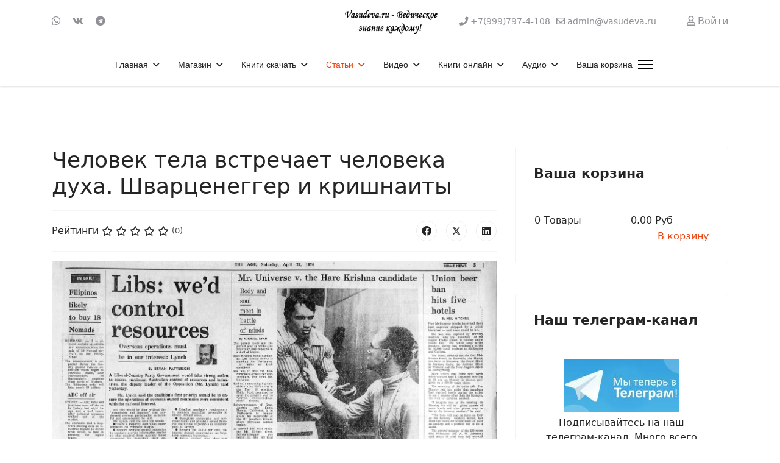

--- FILE ---
content_type: text/html; charset=utf-8
request_url: https://vasudeva.ru/universitet-bkhakti-jogi/iskkon/propoved/chelovek-tela-vstrechaet-cheloveka-dukha-shvartsenegger-i-krishnaity
body_size: 88308
content:

<!doctype html>
<html lang="ru-ru" dir="ltr">
	<head>
		
		<meta name="viewport" content="width=device-width, initial-scale=1, shrink-to-fit=no">
		<meta charset="utf-8">
	<meta name="description" content="Ведическое знание в книгах, лекциях, фильмах. Мудрость Древней Индии.">
	<meta name="generator" content="Helix Ultimate - The Most Popular Joomla! Template Framework.">
	<title>Человек тела встречает человека духа. Шварценеггер и кришнаиты </title>
	<link href="/" rel="alternate" type="application/rss+xml" title="Человек тела встречает человека духа. Шварценеггер и кришнаиты">
	<link href="/images/favicon.ico" rel="icon" type="image/vnd.microsoft.icon">
<link href="/media/plg_system_webauthn/css/button.min.css?ec0633" rel="stylesheet">
	<link href="/media/vendor/joomla-custom-elements/css/joomla-alert.min.css?0.2.0" rel="stylesheet">
	<link href="/components/com_jcomments/tpl/default/style.css" rel="stylesheet">
	<link href="/media/com_rstbox/css/engagebox.css?ec0633" rel="stylesheet">
	<link href="/templates/shaper_helixultimate/css/bootstrap.min.css" rel="stylesheet">
	<link href="/plugins/system/helixultimate/assets/css/system-j4.min.css" rel="stylesheet">
	<link href="/media/system/css/joomla-fontawesome.min.css?ec0633" rel="stylesheet">
	<link href="/templates/shaper_helixultimate/css/template.css" rel="stylesheet">
	<link href="/templates/shaper_helixultimate/css/presets/preset2.css" rel="stylesheet">
	<link href="https://vasudeva.ru/components/com_jshopping/css/default.css?ec0633" rel="stylesheet">
	<style>.eb-1 .eb-dialog{--eb-max-width:680px;--eb-height:auto;--eb-padding:60px 40px;--eb-background-color:rgba(102, 109, 247, 1);--eb-text-color:rgba(255, 255, 255, 1);--eb-dialog-shadow:var(--eb-shadow-elevation);text-align:center;--eb-border-style:none;--eb-border-color:rgba(0, 0, 0, 0.4);--eb-border-width:1px;--eb-overlay-enabled:1;--eb-overlay-clickable:1;--eb-bg-image-enabled:0;--eb-background-image:none;}.eb-1.eb-inst{--eb-margin:24px;justify-content:center;align-items:center;}.eb-1 .eb-close{--eb-close-button-inside:block;--eb-close-button-outside:none;--eb-close-button-icon:block;--eb-close-button-image:none;--eb-close-button-font-size:30px;--eb-close-button-color:rgba(229, 229, 229, 1);--eb-close-button-hover-color:rgba(255, 255, 255, 1);}.eb-1 .eb-dialog .eb-container{justify-content:center;min-height:100%;display:flex;flex-direction:column;}.eb-1 .eb-backdrop{--eb-overlay-background-color:rgba(0, 0, 0, 0.5);}@media screen and (max-width: 1024px){.eb-1 .eb-dialog{--eb-height:auto;--eb-overlay-enabled:1;--eb-overlay-clickable:1;--eb-bg-image-enabled:inherit;--eb-background-image:none;}}@media screen and (max-width: 575px){.eb-1 .eb-dialog{--eb-height:auto;--eb-overlay-enabled:1;--eb-overlay-clickable:1;--eb-bg-image-enabled:inherit;--eb-background-image:none;}}</style>
	<style>.eb-1 {
                --animation_duration: 300ms;

            }
        </style>
	<style>.eb-1 .eb-title {
      font-size: 24px;
      line-height: 28px;
      margin: 0;
}

.eb-1 .eb-desc {
      margin: 8px 0 0 0;
      letter-spacing: 0.3em;
}

.eb-1 .eb-btn {
      padding: 8px 16px;
      color: #000;
      letter-spacing: 0.1em;
      font-weight: bold;
      margin-top: 16px;
      background: #FF8C9A;
      border-radius: 2px;
      line-height: 19px;
}

@media only screen and (max-width: 991px) {
      .eb-1 .eb-dialog {
            padding: 24px !important;
            max-width: 400px !important;
      }
}</style>
	<style>.featured-article-badge {
display: none
}

.btn-primary {
    margin-top: 5px;
margin-right: 5px;
}

.adv_search_link {
    margin-top: 5px;
margin-right: 5px;
}
  .searchInputMain {
    display: flex;
    justify-content: center;     
    background-color: #f4f4f4;
    height: 100%;
    padding: 15px;
    gap: 5px;
  }

.btn-primary {
 width: 200px;
      height: 40px;
}

@media (min-width: 900px) { 
.mod-shop-search {
   display: inline-flex;
      flex-direction: row-reverse;
}
} 

#system-message-container {
    right: 450px;
}

@media (max-width: 600px) { 
.form-horizontal .controls {
    margin-left: 4px;
}
}
}</style>
	<style>.sp-megamenu-parent > li > a, .sp-megamenu-parent > li > span, .sp-megamenu-parent .sp-dropdown li.sp-menu-item > a{font-family: 'Arial', sans-serif;text-decoration: none;}
</style>
	<style>.menu.nav-pills > li > a, .menu.nav-pills > li > span, .menu.nav-pills .sp-dropdown li.sp-menu-item > a{font-family: 'Arial', sans-serif;text-decoration: none;}
</style>
	<style>.logo-image {height:60px;}.logo-image-phone {height:60px;}</style>
	<style>@media(max-width: 992px) {.logo-image {height: 36px;}.logo-image-phone {height: 36px;}}</style>
	<style>@media(max-width: 576px) {.logo-image {height: 36px;}.logo-image-phone {height: 36px;}}</style>
<script src="/media/vendor/jquery/js/jquery.min.js?3.7.1"></script>
	<script src="/media/legacy/js/jquery-noconflict.min.js?504da4"></script>
	<script type="application/json" class="joomla-script-options new">{"csrf.token":"a9159549560b57297f236064859be018","data":{"breakpoints":{"tablet":991,"mobile":480},"header":{"stickyOffset":"100"}},"joomla.jtext":{"PLG_SYSTEM_WEBAUTHN_ERR_CANNOT_FIND_USERNAME":"Не удалось найти поле логина в модуле входа на сайт. Если на сайте не используется альтернативный модуль входа, аутентификация с помощью стандарта WebAuthn невозможна.","PLG_SYSTEM_WEBAUTHN_ERR_EMPTY_USERNAME":"Введите логин без пароля перед нажатием кнопки входа в систему с помощью стандарта WebAuthn.","PLG_SYSTEM_WEBAUTHN_ERR_INVALID_USERNAME":"Логин не соответствует учетной записи, которой разрешен вход в систему с помощью стандарта WebAuthn.","ERROR":"Ошибка","MESSAGE":"Сообщение","NOTICE":"Внимание","WARNING":"Предупреждение","JCLOSE":"Закрыть","JOK":"Ок","JOPEN":"Открыть","JLIB_FORM_CONTAINS_INVALID_FIELDS":"Форма не может быть отправлена, так как одно или несколько полей заполнено некорректно.","JLIB_FORM_FIELD_REQUIRED_VALUE":"Пожалуйста, заполните поле","JLIB_FORM_FIELD_REQUIRED_CHECK":"Пожалуйста, выберите значение","JLIB_FORM_FIELD_INVALID_VALUE":"Пожалуйста, введите корректное значение"},"system.paths":{"root":"","rootFull":"https://vasudeva.ru/","base":"","baseFull":"https://vasudeva.ru/"},"system.keepalive":{"interval":3540000,"uri":"/component/ajax/?format=json"}}</script>
	<script src="/media/system/js/core.min.js?2cb912"></script>
	<script src="/media/system/js/fields/validate.min.js?cabe1f" defer></script>
	<script src="/media/vendor/bootstrap/js/alert.min.js?5.3.3" type="module"></script>
	<script src="/media/vendor/bootstrap/js/button.min.js?5.3.3" type="module"></script>
	<script src="/media/vendor/bootstrap/js/carousel.min.js?5.3.3" type="module"></script>
	<script src="/media/vendor/bootstrap/js/collapse.min.js?5.3.3" type="module"></script>
	<script src="/media/vendor/bootstrap/js/dropdown.min.js?5.3.3" type="module"></script>
	<script src="/media/vendor/bootstrap/js/modal.min.js?5.3.3" type="module"></script>
	<script src="/media/vendor/bootstrap/js/offcanvas.min.js?5.3.3" type="module"></script>
	<script src="/media/vendor/bootstrap/js/popover.min.js?5.3.3" type="module"></script>
	<script src="/media/vendor/bootstrap/js/scrollspy.min.js?5.3.3" type="module"></script>
	<script src="/media/vendor/bootstrap/js/tab.min.js?5.3.3" type="module"></script>
	<script src="/media/vendor/bootstrap/js/toast.min.js?5.3.3" type="module"></script>
	<script src="/media/system/js/showon.min.js?e51227" type="module"></script>
	<script src="/media/system/js/keepalive.min.js?08e025" type="module"></script>
	<script src="/media/system/js/messages.min.js?9a4811" type="module"></script>
	<script src="/media/plg_system_webauthn/js/login.min.js?ec0633" defer></script>
	<script src="/media/com_jcomments/js/jcomments-v4.0.js"></script>
	<script src="/components/com_jcomments/libraries/joomlatune/ajax.js?v=4"></script>
	<script src="/media/com_rstbox/js/vendor/velocity.js?ec0633"></script>
	<script src="/media/com_rstbox/js/vendor/velocity.ui.js?ec0633"></script>
	<script src="/media/com_rstbox/js/engagebox.js?ec0633"></script>
	<script src="/templates/shaper_helixultimate/js/main.js"></script>
	<script type="application/ld+json">{"@context":"https://schema.org","@graph":[{"@type":"Organization","@id":"https://vasudeva.ru/#/schema/Organization/base","name":"Васудева.ру - Ведическое знание каждому! Интернет-магазин ведических книг и других товаров.","url":"https://vasudeva.ru/"},{"@type":"WebSite","@id":"https://vasudeva.ru/#/schema/WebSite/base","url":"https://vasudeva.ru/","name":"Васудева.ру - Ведическое знание каждому! Интернет-магазин ведических книг и других товаров.","publisher":{"@id":"https://vasudeva.ru/#/schema/Organization/base"}},{"@type":"WebPage","@id":"https://vasudeva.ru/#/schema/WebPage/base","url":"https://vasudeva.ru/universitet-bkhakti-jogi/iskkon/propoved/chelovek-tela-vstrechaet-cheloveka-dukha-shvartsenegger-i-krishnaity","name":"Человек тела встречает человека духа. Шварценеггер и кришнаиты ","description":"Ведическое знание в книгах, лекциях, фильмах. Мудрость Древней Индии.","isPartOf":{"@id":"https://vasudeva.ru/#/schema/WebSite/base"},"about":{"@id":"https://vasudeva.ru/#/schema/Organization/base"},"inLanguage":"ru-RU"},{"@type":"Article","@id":"https://vasudeva.ru/#/schema/com_content/article/3506","name":"Человек тела встречает человека духа. Шварценеггер и кришнаиты ","headline":"Человек тела встречает человека духа. Шварценеггер и кришнаиты ","inLanguage":"ru-RU","author":{"@type":"Person","name":"admin"},"articleSection":"Университет бхакти-йоги, Проповедь","dateCreated":"2020-03-23T18:51:39+00:00","interactionStatistic":{"@type":"InteractionCounter","userInteractionCount":5455},"isPartOf":{"@id":"https://vasudeva.ru/#/schema/WebPage/base"}}]}</script>
	<script>
<!--
var jcomments=new JComments(3506, 'com_content','/component/jcomments/?tmpl=component');
jcomments.setList('comments-list');
//--></script>
	<script>
<!--
jcomments.setAntiCache(0,1,0);
//-->
</script>
	<script>;(function ($) {
	$.ajaxSetup({
		headers: {
			'X-CSRF-Token': Joomla.getOptions('csrf.token')
		}
	});
})(jQuery);</script>
	<script>template="shaper_helixultimate";</script>
	<!-- Yandex.Metrika counter -->
<script type="text/javascript" >
   (function(m,e,t,r,i,k,a){m[i]=m[i]||function(){(m[i].a=m[i].a||[]).push(arguments)};
   m[i].l=1*new Date();
   for (var j = 0; j < document.scripts.length; j++) {if (document.scripts[j].src === r) { return; }}
   k=e.createElement(t),a=e.getElementsByTagName(t)[0],k.async=1,k.src=r,a.parentNode.insertBefore(k,a)})
   (window, document, "script", "https://cdn.jsdelivr.net/npm/yandex-metrica-watch/tag.js", "ym");

   ym(23917327, "init", {
        clickmap:true,
        trackLinks:true,
        accurateTrackBounce:true,
        ecommerce:"dataLayer"
   });
</script>
<noscript><div><img src="https://mc.yandex.ru/watch/23917327" style="position:absolute; left:-9999px;" alt="" /></div></noscript>
<!-- /Yandex.Metrika counter -->
		      <link href="https://cdnjs.cloudflare.com/ajax/libs/font-awesome/5.15.4/css/all.min.css" rel="stylesheet">

	</head>
	<body class="site helix-ultimate hu com_content com-content view-article layout-blog task-none itemid-469 ru-ru ltr sticky-header layout-fluid offcanvas-init offcanvs-position-right">

		
		
		<div class="body-wrapper">
			<div class="body-innerwrapper">
				
	<div class="sticky-header-placeholder"></div>
<div id="sp-header-topbar">
	<div class="container">
		<div class="container-inner">
		<div class="row align-items-center">
					<!-- Contact -->
					<div id="sp-contact" class="col-6 col-xl-5">
													<ul class="social-icons"><li class="social-icon-whatsapp"><a target="_blank" rel="noopener noreferrer" href="https://wa.me/79997974108?text=%D0%9F%D1%80%D0%B8%D0%B2%D0%B5%D1%82!%20%F0%9F%91%8B%20%D0%9C%D0%B5%D0%BD%D1%8F%20%D0%B8%D0%BD%D1%82%D0%B5%D1%80%D0%B5%D1%81%D1%83%D0%B5%D1%82...?text=Hi" aria-label="Whatsapp"><span class="fab fa-whatsapp" aria-hidden="true"></span></a></li><li class="social-icon-vk"><a target="_blank" rel="noopener noreferrer" href="https://vk.com/vasudeva_ru" aria-label="Vk"><span class="fab fa-vk" aria-hidden="true"></span></a></li><li class="social-icon-custom"><a target="_blank" rel="noopener noreferrer" href="https://t.me/vasudeva_ru" aria-label="Custom"><span class="fab fa-telegram" aria-hidden="true"></span></a></li></ul>						
											</div>
	
					<!-- Logo -->
					<div id="sp-logo" class="col-12 col-xl-2 d-none d-xl-block">
						<div class="sp-column d-flex align-items-center  justify-content-center">
															
								<div class="logo"><a href="/">
				<img class='logo-image '
					srcset='https://vasudeva.ru/images/logo251.jpg 1x'
					src='https://vasudeva.ru/images/logo251.jpg'
					height='60px'
					alt='Васудева.ру - Ведическое знание каждому! Интернет-магазин ведических книг и других товаров.'
				/>
				</a></div>													</div>
					</div>

					<!-- Social -->
					<div id="sp-social" class="col-6 col-xl-5">
						<div class="sp-column d-flex justify-content-end">
							<!-- Social icons -->
							<div class="social-wrap d-flex align-items-center">
								
																	<ul class="sp-contact-info"><li class="sp-contact-phone"><span class="fas fa-phone" aria-hidden="true"></span> <a href="tel:+79997974108">+7(999)797-4-108</a></li><li class="sp-contact-email"><span class="far fa-envelope" aria-hidden="true"></span> <a href="mailto:admin@vasudeva.ru">admin@vasudeva.ru</a></li></ul>															</div>

							<!-- Related Modules -->
							<div class="d-none d-lg-flex header-modules align-items-center">
								
																	<div class="sp-module">
<a class="sp-sign-in" href="/internet-magazin/vkhod-v-akkaunt" ><span class="far fa-user me-1" aria-hidden="true"></span><span class="signin-text d-none d-lg-inline-block">Войти</span></a>
</div>															</div>
						</div>
					</div>
				</div>
		</div>
	</div>
</div>

<header id="sp-header" class="lg-header">
	<div class="container">
		<div class="container-inner">
			<!-- Menu -->
			<div class="row">
				<div class="col-lg-3 col-6 d-block d-xl-none">
					<div class="sp-column d-flex justify-content-between align-items-center">
						<div id="sp-logo" class="menu-with-offcanvas">
							
							<div class="logo"><a href="/">
				<img class='logo-image '
					srcset='https://vasudeva.ru/images/logo251.jpg 1x'
					src='https://vasudeva.ru/images/logo251.jpg'
					height='60px'
					alt='Васудева.ру - Ведическое знание каждому! Интернет-магазин ведических книг и других товаров.'
				/>
				</a></div>						</div>
					</div>
				</div>

				<div class="col-lg-9 col-6 col-xl-12">
					<div class="d-flex justify-content-end justify-content-xl-center align-items-center">
						<!-- if offcanvas position left -->
						
						<nav class="sp-megamenu-wrapper d-flex" role="navigation"><ul class="sp-megamenu-parent menu-animation-fade-up d-none d-lg-block"><li class="sp-menu-item sp-has-child"><a   href="/"  >Главная</a><div class="sp-dropdown sp-dropdown-main sp-menu-right" style="width: 240px;"><div class="sp-dropdown-inner"><ul class="sp-dropdown-items"><li class="sp-menu-item"><a   href="/home/novosti"  >Новости</a></li><li class="sp-menu-item"><a   href="/home/novosti-sajta"  >Новости сайта</a></li><li class="sp-menu-item"><a   href="/home/katalog-knig-2"  >Каталог книг vasudeva.ru</a></li><li class="sp-menu-item"><a   href="/home/karta-sajta"  >Карта сайта</a></li><li class="sp-menu-item"><a   href="/home/nektarnye-ssylki"  >Нектарные Ссылки</a></li><li class="sp-menu-item"><a   href="/home/poisk-po-sajtu"  >Поиск по сайту</a></li><li class="sp-menu-item"><a   href="/home/pomoch-sajtu"  >Как помочь сайту</a></li><li class="sp-menu-item"><a   href="/home/o-sajte-vasudeva-ru"  >О сайте Васудева.ру</a></li><li class="sp-menu-item"></li><li class="sp-menu-item"><a   href="/home/sozdat-material"  >Создать материал</a></li><li class="sp-menu-item"><a   href="/home/tags"  >Метки (тэги)</a></li><li class="sp-menu-item"><a   href="/home/stati"  >Статьи</a></li><li class="sp-menu-item"><a   href="/home/programmy"  >Программы</a></li></ul></div></div></li><li class="sp-menu-item sp-has-child"><a   href="/internet-magazin"  >Магазин</a><div class="sp-dropdown sp-dropdown-main sp-menu-right" style="width: 240px;"><div class="sp-dropdown-inner"><ul class="sp-dropdown-items"><li class="sp-menu-item"><a   href="/internet-magazin/cart"  >Корзина</a></li><li class="sp-menu-item"></li><li class="sp-menu-item"><a   href="/internet-magazin/skidki"  >Скидки</a></li><li class="sp-menu-item sp-has-child"><a   href="/internet-magazin/razdely-magazina"  >Разделы магазина</a><div class="sp-dropdown sp-dropdown-sub sp-menu-right" style="width: 240px;"><div class="sp-dropdown-inner"><ul class="sp-dropdown-items"><li class="sp-menu-item sp-has-child"><a   href="/internet-magazin/razdely-magazina/knigi-shrily-prabkhupady"  >Книги Шрилы Прабхупады</a><div class="sp-dropdown sp-dropdown-sub sp-menu-right" style="width: 240px;"><div class="sp-dropdown-inner"><ul class="sp-dropdown-items"><li class="sp-menu-item"><a   href="/internet-magazin/razdely-magazina/knigi-shrily-prabkhupady/chajtanya-charitamrita"  >Чайтанья-Чаритамрита</a></li></ul></div></div></li><li class="sp-menu-item"><a   href="/internet-magazin/razdely-magazina/shrimad-bkhagavatam"  >Шримад-Бхагаватам</a></li><li class="sp-menu-item"><a   href="/internet-magazin/razdely-magazina/novinki-knig"  >Новинки книг</a></li><li class="sp-menu-item"><a   href="/internet-magazin/razdely-magazina/komplekty-knig"  >Комплекты книг</a></li><li class="sp-menu-item"><a   href="/internet-magazin/razdely-magazina/oblozhki-dlya-knig"  >Обложки для книг</a></li><li class="sp-menu-item sp-has-child"><a   href="/internet-magazin/razdely-magazina/knigi-po-avtoram"  >Книги по авторам</a><div class="sp-dropdown sp-dropdown-sub sp-menu-right" style="width: 240px;"><div class="sp-dropdown-inner"><ul class="sp-dropdown-items"><li class="sp-menu-item"><a   href="/internet-magazin/razdely-magazina/knigi-po-avtoram/knigi-acharev"  >Книги ачарьев </a></li></ul></div></div></li><li class="sp-menu-item sp-has-child"><a   href="/internet-magazin/razdely-magazina/knigi-po-temam"  >Книги по темам</a><div class="sp-dropdown sp-dropdown-sub sp-menu-right" style="width: 240px;"><div class="sp-dropdown-inner"><ul class="sp-dropdown-items"><li class="sp-menu-item"><a   href="/internet-magazin/razdely-magazina/knigi-po-temam/makhabkharata-i-ramayana"  >Махабхарата и Рамаяна</a></li><li class="sp-menu-item"><a   href="/internet-magazin/razdely-magazina/knigi-po-temam/sluzhenie-bozhestvam"  >Служение Божествам</a></li><li class="sp-menu-item"><a   href="/internet-magazin/razdely-magazina/knigi-po-temam/izuchenie-shastr"  >Изучение шастр</a></li><li class="sp-menu-item"><a   href="/internet-magazin/razdely-magazina/knigi-po-temam/praktika-soznaniya-krishny"  >Практика Сознания Кришны</a></li><li class="sp-menu-item"><a   href="/internet-magazin/razdely-magazina/knigi-po-temam/svyatoe-imya-praktika-molitvy"  >Святое Имя. Практика молитвы</a></li><li class="sp-menu-item"><a   href="/internet-magazin/razdely-magazina/knigi-po-temam/vedy"  >Веды</a></li><li class="sp-menu-item"><a   href="/internet-magazin/razdely-magazina/knigi-po-temam/nauka-predannogo-sluzheniya"  >Наука преданного служения</a></li></ul></div></div></li><li class="sp-menu-item"><a   href="/internet-magazin/razdely-magazina/ivan-chaj-iz-kukujki"  >Иван-чай из Кукуйки!</a></li><li class="sp-menu-item"><a   href="/internet-magazin/razdely-magazina/vegetarianskaya-kulinariya"  >Вегетарианская кулинария</a></li><li class="sp-menu-item"><a   href="/internet-magazin/razdely-magazina/vajshnavskaya-atributika"  >Вайшнавская атрибутика</a></li><li class="sp-menu-item"><a   href="/internet-magazin/razdely-magazina/knigi-dlya-detej"  >Книги для детей</a></li><li class="sp-menu-item"><a   href="/internet-magazin/razdely-magazina/tsennye-redkie-knigi"  >Ценные, редкие книги</a></li></ul></div></div></li><li class="sp-menu-item"><a   href="/internet-magazin/internet-magazin"  >Отзывы клиентов</a></li><li class="sp-menu-item"><a   href="/internet-magazin/zakaz-dostavka-i-oplata"  >Заказ, доставка и оплата</a></li><li class="sp-menu-item"><a   href="/internet-magazin/kak-oplatit-zakaz-bez-protsentov"  >Как оплатить заказ</a></li><li class="sp-menu-item"><a   href="/internet-magazin/novye-knigi"  >Новинки</a></li><li class="sp-menu-item"><a   href="/internet-magazin/o-nas"  >О нашем магазине. Гарантии</a></li><li class="sp-menu-item"><a   href="/internet-magazin/nashi-knigi"  >Наши книги</a></li><li class="sp-menu-item"><a   href="/internet-magazin/aktsii"  >Акции</a></li><li class="sp-menu-item"><a   href="/internet-magazin/podarochnye-sertifikaty"  >Подарочные сертификаты</a></li><li class="sp-menu-item"><a   href="/internet-magazin/kontakty"  >Контакты</a></li><li class="sp-menu-item"><a   href="/internet-magazin/vkhod-v-akkaunt"  >Вход в аккаунт</a></li></ul></div></div></li><li class="sp-menu-item sp-has-child"><a   href="/knigi"  >Книги скачать</a><div class="sp-dropdown sp-dropdown-main sp-menu-right" style="width: 240px;"><div class="sp-dropdown-inner"><ul class="sp-dropdown-items"><li class="sp-menu-item"><a   href="/knigi/vedicheskie"  >Вайшнавские книги</a></li><li class="sp-menu-item"><a   href="/knigi/nauka"  >Наука</a></li><li class="sp-menu-item"><a   href="/knigi/kulinariya"  >Кулинария</a></li><li class="sp-menu-item"><a   href="/knigi/katalog-knig"  >Каталог книг vasudeva.ru</a></li><li class="sp-menu-item"><a   href="/knigi/detskie"  >Детские</a></li><li class="sp-menu-item"><a   href="/knigi/vegetarianstvo"  > Вегетарианство</a></li><li class="sp-menu-item"><a   href="/knigi/astrologiya-kosmologiya"  >Астрология. Космология</a></li><li class="sp-menu-item"><a   href="/knigi/bhakti-joga"  >Бхакти-Йога</a></li><li class="sp-menu-item"><a   href="/knigi/o-shrile-prabkhupade"  >О Шриле Прабхупаде</a></li></ul></div></div></li><li class="sp-menu-item sp-has-child active"><a   href="/universitet-bkhakti-jogi"  >Статьи</a><div class="sp-dropdown sp-dropdown-main sp-menu-right" style="width: 240px;"><div class="sp-dropdown-inner"><ul class="sp-dropdown-items"><li class="sp-menu-item sp-has-child"><a   href="/universitet-bkhakti-jogi/dukhovnye-uchitelya"  >Духовные учители</a><div class="sp-dropdown sp-dropdown-sub sp-menu-right" style="width: 240px;"><div class="sp-dropdown-inner"><ul class="sp-dropdown-items"><li class="sp-menu-item sp-has-child"><a   href="/universitet-bkhakti-jogi/dukhovnye-uchitelya/shrila-prabhupada"  >Шрила Прабхупада</a><div class="sp-dropdown sp-dropdown-sub sp-menu-right" style="width: 240px;"><div class="sp-dropdown-inner"><ul class="sp-dropdown-items"><li class="sp-menu-item sp-has-child"><a   href="/universitet-bkhakti-jogi/dukhovnye-uchitelya/shrila-prabhupada/knigi-shrily-prabhupadu"  >Книги</a><div class="sp-dropdown sp-dropdown-sub sp-menu-right" style="width: 240px;"><div class="sp-dropdown-inner"><ul class="sp-dropdown-items"><li class="sp-menu-item"><a   href="/universitet-bkhakti-jogi/dukhovnye-uchitelya/shrila-prabhupada/knigi-shrily-prabhupadu/shrimad-bhagavatam"  >Шримад-Бхагаватам</a></li><li class="sp-menu-item"><a   href="/universitet-bkhakti-jogi/dukhovnye-uchitelya/shrila-prabhupada/knigi-shrily-prabhupadu/chajtanya-charitamrita"  >Чайтанья-Чаритамрита</a></li><li class="sp-menu-item"><a   href="/universitet-bkhakti-jogi/dukhovnye-uchitelya/shrila-prabhupada/knigi-shrily-prabhupadu/bkhagavad-gita-kak-ona-est"  >Бхагавад-Гита как она есть</a></li></ul></div></div></li><li class="sp-menu-item"><a   href="/universitet-bkhakti-jogi/dukhovnye-uchitelya/shrila-prabhupada/khronologiya-shrily-prabkhupady"  >Хронология Прабхупады</a></li><li class="sp-menu-item"><a   href="/universitet-bkhakti-jogi/dukhovnye-uchitelya/shrila-prabhupada/video-shrila-prabhupada"  >Видео с Прабхупадой</a></li><li class="sp-menu-item"><a   href="/universitet-bkhakti-jogi/dukhovnye-uchitelya/shrila-prabhupada/stati-shrily-prabkhupady"  >Статьи Шрилы Прабхупады</a></li></ul></div></div></li><li class="sp-menu-item sp-has-child"><a   href="/universitet-bkhakti-jogi/dukhovnye-uchitelya/bkhakti-vikasha-svami"  >Бхакти Викаша Свами</a><div class="sp-dropdown sp-dropdown-sub sp-menu-right" style="width: 240px;"><div class="sp-dropdown-inner"><ul class="sp-dropdown-items"><li class="sp-menu-item"><a   href="/universitet-bkhakti-jogi/dukhovnye-uchitelya/bkhakti-vikasha-svami/lektsii"  >Лекции и статьи</a></li><li class="sp-menu-item"><a   href="/universitet-bkhakti-jogi/dukhovnye-uchitelya/bkhakti-vikasha-svami/knigi"  >Книги</a></li></ul></div></div></li><li class="sp-menu-item"><a   href="/universitet-bkhakti-jogi/dukhovnye-uchitelya/satsvarupa-das-gosvami"  >Сатсварупа дас Госвами</a></li><li class="sp-menu-item"><a   href="/universitet-bkhakti-jogi/dukhovnye-uchitelya/gopal-krishna-gosvami"  >Гопал-Кришна Госвами</a></li><li class="sp-menu-item"><a   href="/universitet-bkhakti-jogi/dukhovnye-uchitelya/jayadvaita-swami"  >Джаядвайта Свами</a></li><li class="sp-menu-item"><a   href="/universitet-bkhakti-jogi/dukhovnye-uchitelya/bkhaktivinoda-tkhakur"  >Бхактивинода Тхакур</a></li><li class="sp-menu-item"><a   href="/universitet-bkhakti-jogi/dukhovnye-uchitelya/indradyumna-svami"  >Индрадьюмна Свами</a></li><li class="sp-menu-item"><a   href="/universitet-bkhakti-jogi/dukhovnye-uchitelya/aindra-prabkhu"  >Аиндра прабху</a></li></ul></div></div></li><li class="sp-menu-item"><a   href="/universitet-bkhakti-jogi/uchebnik-bkhakta-programm"  >Учебник бхакта-программ</a></li><li class="sp-menu-item"><a   href="/universitet-bkhakti-jogi/vajshnavskij-etiket"  >Вайшнавский этикет</a></li><li class="sp-menu-item"><a   href="/universitet-bkhakti-jogi/audiolektsii-kursa-bkhakta-programm"  >Лекции бхакта-программ</a></li><li class="sp-menu-item"><a   href="/universitet-bkhakti-jogi/khare-krishna"  >Харе Кришна</a></li><li class="sp-menu-item sp-has-child active"><a   href="/universitet-bkhakti-jogi/iskkon"  >ИСККОН</a><div class="sp-dropdown sp-dropdown-sub sp-menu-right" style="width: 240px;"><div class="sp-dropdown-inner"><ul class="sp-dropdown-items"><li class="sp-menu-item current-item active"><a aria-current="page"  href="/universitet-bkhakti-jogi/iskkon/propoved"  >Проповедь</a></li><li class="sp-menu-item"><a   href="/universitet-bkhakti-jogi/iskkon/selkhozobshchiny"  >Сельхозобщины</a></li></ul></div></div></li><li class="sp-menu-item"><a   href="/universitet-bkhakti-jogi/poklonenie-bozhestvam"  >Поклонение Божествам</a></li><li class="sp-menu-item"><a   href="/universitet-bkhakti-jogi/grikhastkha-ashram"  >Грихастха-ашрам</a></li><li class="sp-menu-item"><a   href="/universitet-bkhakti-jogi/igry-gospoda"  >Игры Господа</a></li><li class="sp-menu-item"><a   href="/universitet-bkhakti-jogi/praktika-predannogo-sluzheniya"  >Практика бхакти-йоги</a></li><li class="sp-menu-item"><a   href="/universitet-bkhakti-jogi/filosofiya-bkhakti-jogi"  >Философия бхакти-йоги</a></li></ul></div></div></li><li class="sp-menu-item sp-has-child"><a   href="/video"  >Видео</a><div class="sp-dropdown sp-dropdown-main sp-menu-right" style="width: 240px;"><div class="sp-dropdown-inner"><ul class="sp-dropdown-items"><li class="sp-menu-item"><a   href="/video/dokumentalnoe"  >Документальное</a></li><li class="sp-menu-item"><a   href="/video/raznoe"  >Разное</a></li><li class="sp-menu-item"><a   href="/video/arkhiv-spb-iskkon"  >Архив ИСККОН</a></li><li class="sp-menu-item"><a   href="/video/kirtany"  >Киртаны</a></li><li class="sp-menu-item"><a   href="/video/khudozhestvennoe"  >Художественное</a></li><li class="sp-menu-item"><a   href="/video/slajd-shou"  >Слайд-шоу</a></li><li class="sp-menu-item"><a   href="/video/multfilmy"  >Мультфильмы</a></li><li class="sp-menu-item"><a   href="/video/lektsii"  >Лекции</a></li><li class="sp-menu-item"><a   href="/video/spektakli"  >Спектакли</a></li></ul></div></div></li><li class="sp-menu-item sp-has-child"><a   href="/teksty"  >Книги онлайн</a><div class="sp-dropdown sp-dropdown-main sp-menu-right" style="width: 240px;"><div class="sp-dropdown-inner"><ul class="sp-dropdown-items"><li class="sp-menu-item"><a   href="/teksty/bkhagavad-gita-kak-ona-est"  >Бхагавад-гита как она есть</a></li><li class="sp-menu-item sp-has-child"><span  class=" sp-menu-separator"  >Разное</span><div class="sp-dropdown sp-dropdown-sub sp-menu-right" style="width: 240px;"><div class="sp-dropdown-inner"><ul class="sp-dropdown-items"><li class="sp-menu-item"><a   href="/teksty/raznoe/pesni-acharev-vajshnavov"  >Песни ачарьев-вайшнавов</a></li><li class="sp-menu-item"><a   href="/teksty/raznoe/radkha-damodara-vilasa"  >Радха-Дамодара Виласа</a></li><li class="sp-menu-item"><a   href="/teksty/raznoe/kak-ya-prishel-v-soznanie-krishny"  >Как я пришел в ИСККОН</a></li><li class="sp-menu-item"><a   href="/teksty/raznoe/otvori-dver-temnitsy-moej"  >Отвори дверь темницы моей</a></li></ul></div></div></li><li class="sp-menu-item sp-has-child"><a   href="/teksty/shrimad-bkhagavatam"  >Шримад-Бхагаватам</a><div class="sp-dropdown sp-dropdown-sub sp-menu-right" style="width: 240px;"><div class="sp-dropdown-inner"><ul class="sp-dropdown-items"><li class="sp-menu-item"><a   href="/teksty/shrimad-bkhagavatam/shrimad-bkhagavatam-pesn-01"  >ШБ. Песнь 1</a></li><li class="sp-menu-item"><a   href="/teksty/shrimad-bkhagavatam/shrimad-bkhagavatam-pesn-2"  >ШБ. Песнь 2</a></li><li class="sp-menu-item"><a   href="/teksty/shrimad-bkhagavatam/shrimad-bkhagavatam-pesn-3"  >ШБ. Песнь 3</a></li><li class="sp-menu-item"><a   href="/teksty/shrimad-bkhagavatam/shrimad-bkhagavatam-pesn-4"  >ШБ. Песнь 4</a></li><li class="sp-menu-item"><a   href="/teksty/shrimad-bkhagavatam/shrimad-bkhagavatam-pesn-5"  >ШБ. Песнь 5</a></li><li class="sp-menu-item"><a   href="/teksty/shrimad-bkhagavatam/shrimad-bkhagavatam-pesn-6"  >ШБ. Песнь 6</a></li><li class="sp-menu-item"><a   href="/teksty/shrimad-bkhagavatam/shrimad-bkhagavatam-pesn-7"  >ШБ. Песнь 7</a></li><li class="sp-menu-item"><a   href="/teksty/shrimad-bkhagavatam/shrimad-bkhagavatam-pesn-8"  >ШБ. Песнь 8</a></li><li class="sp-menu-item"><a   href="/teksty/shrimad-bkhagavatam/shrimad-bkhagavatam-pesn-9"  >ШБ. Песнь 9</a></li><li class="sp-menu-item"><a   href="/teksty/shrimad-bkhagavatam/shrimad-bkhagavatam-pesn-10"  >ШБ. Песнь 10</a></li></ul></div></div></li><li class="sp-menu-item"><a   href="/teksty/chajtanya-charitamrita-adi-lila"  >Чайтанья-Чаритамрита</a></li><li class="sp-menu-item"><a   href="/teksty/chajtanya-charitamrita-madkhya-lila"  >Чайтанья-Чаритамрита</a></li><li class="sp-menu-item"><a   href="/teksty/uchebnik-bkhakta-programm"  >Учебник бхакта-программ</a></li><li class="sp-menu-item sp-has-child"><a   href="/teksty/knigi-shrily-prabkhupady"  >Книги Шрилы Прабхупады</a><div class="sp-dropdown sp-dropdown-sub sp-menu-right" style="width: 240px;"><div class="sp-dropdown-inner"><ul class="sp-dropdown-items"><li class="sp-menu-item"><a   href="/teksty/knigi-shrily-prabkhupady/nauka-samoosoznaniya"  >Наука самоосознания</a></li><li class="sp-menu-item"><a   href="/teksty/knigi-shrily-prabkhupady/puteshestvie-vglub-sebya"  >Путешествие вглубь себя</a></li><li class="sp-menu-item"><a   href="/teksty/knigi-shrily-prabkhupady/uchenie-shri-chajtani"  >Учение Шри Чайтаньи</a></li><li class="sp-menu-item"><a   href="/teksty/knigi-shrily-prabkhupady/v-poiskakh-prosvetleniya"  >В поисках просветления</a></li><li class="sp-menu-item"><a   href="/teksty/knigi-shrily-prabkhupady/nektar-nastavlenij"  >Нектар наставлений</a></li><li class="sp-menu-item"><a   href="/teksty/knigi-shrily-prabkhupady/veda-tajny-vostoka"  >Веда. Тайны Востока</a></li><li class="sp-menu-item"><a   href="/teksty/knigi-shrily-prabkhupady/krishna-verkhovnaya-lichnost-boga"  >Кришна</a></li><li class="sp-menu-item"><a   href="/teksty/knigi-shrily-prabkhupady/zhizn-proiskhodit-iz-zhizni"  >Жизнь происходит из жизни</a></li><li class="sp-menu-item"><a   href="/teksty/knigi-shrily-prabkhupady/dialekticheskij-spiritualizm"  >Диалектический Спиритуализм</a></li></ul></div></div></li><li class="sp-menu-item sp-has-child"><a   href="/teksty/vajshnavizm"  >Вайшнавизм</a><div class="sp-dropdown sp-dropdown-sub sp-menu-right" style="width: 240px;"><div class="sp-dropdown-inner"><ul class="sp-dropdown-items"><li class="sp-menu-item"><a   href="/teksty/vajshnavizm/vajshnavizm-1"  >Вайшнавизм, №1</a></li><li class="sp-menu-item"><a   href="/teksty/vajshnavizm/vajshnavizm-2"  >Вайшнавизм, №2</a></li><li class="sp-menu-item"><a   href="/teksty/vajshnavizm/vajshnavizm-3"  >Вайшнавизм, №3</a></li></ul></div></div></li><li class="sp-menu-item"><a   href="/teksty/radkha-damodara-vilasa"  >Радха-Дамодара Виласа</a></li><li class="sp-menu-item sp-has-child"><a   href="/teksty/transtsendentnyj-dnevnik"  >Трансцендентный Дневник</a><div class="sp-dropdown sp-dropdown-sub sp-menu-right" style="width: 240px;"><div class="sp-dropdown-inner"><ul class="sp-dropdown-items"><li class="sp-menu-item"><a   href="/teksty/transtsendentnyj-dnevnik/transtsendentnyj-dnevnik-tom-1"  >Трансц. Дневник. Том 1</a></li><li class="sp-menu-item"><a   href="/teksty/transtsendentnyj-dnevnik/transts-dnevnik-tom-2"  >Трансц. Дневник. Том 2</a></li></ul></div></div></li></ul></div></div></li><li class="sp-menu-item sp-has-child"><a   href="/audio"  >Аудио</a><div class="sp-dropdown sp-dropdown-main sp-menu-right" style="width: 240px;"><div class="sp-dropdown-inner"><ul class="sp-dropdown-items"><li class="sp-menu-item"><a   href="/audio/audioknigi"  >Аудиокниги</a></li><li class="sp-menu-item"><a   href="/audio/audiolektsii"  >Аудиолекции</a></li><li class="sp-menu-item"><a   href="/audio/dukhovnaya-muzyka"  >Духовная музыка</a></li></ul></div></div></li><li class="sp-menu-item"><a   href="/vasha-korzina"  >Ваша корзина</a></li></ul><a id="offcanvas-toggler" aria-label="Menu" class="offcanvas-toggler-right" href="#"><div class="burger-icon" aria-hidden="true"><span></span><span></span><span></span></div></a></nav>						<div class="menu-with-offcanvas">
							
						</div>

						<!-- if offcanvas position right -->
													<a id="offcanvas-toggler"  aria-label="Menu" title="Menu"  class="mega_offcanvas ms-3 offcanvas-toggler-secondary offcanvas-toggler-right d-flex align-items-center ps-2" href="#"><div class="burger-icon"><span></span><span></span><span></span></div></a>
								
					</div>	
				</div>
			</div>
		</div>
	</div>
</header>				
<section id="sp-section-1" >

				
	
<div class="row">
	<div id="sp-title" class="col-lg-12 "><div class="sp-column "></div></div></div>
				
	</section>

<section id="sp-main-body" >

										<div class="container">
					<div class="container-inner">
						
	
<div class="row">
	
<main id="sp-component" class="col-lg-8 ">
	<div class="sp-column ">
		<div id="system-message-container" aria-live="polite">
	</div>


		
		<div class="article-details " itemscope itemtype="https://schema.org/Article">
	<meta itemprop="inLanguage" content="ru-RU">
	
	
					
				<!-- Featured Tag -->
		<span class="badge bg-danger featured-article-badge">Featured</span>
	
		
		<div class="article-header">
					<h1 itemprop="headline">
				Человек тела встречает человека духа. Шварценеггер и кришнаиты 			</h1>
									</div>
		<div class="article-can-edit d-flex flex-wrap justify-content-between">
				</div>
			
		
			
		
		
			<div class="article-ratings-social-share d-flex justify-content-end">
			<div class="me-auto align-self-center">
														<div class="article-ratings" data-id="3506">
	<span class="ratings-label">Рейтинги</span>
	<div class="rating-symbol">
		<span class="rating-star" data-number="5"></span><span class="rating-star" data-number="4"></span><span class="rating-star" data-number="3"></span><span class="rating-star" data-number="2"></span><span class="rating-star" data-number="1"></span>	</div>
	<span class="fas fa-circle-notch fa-spin" aria-hidden="true" style="display: none;"></span>
	<span class="ratings-count">(0)</span>
</div>
							</div>
			<div class="social-share-block">
				<div class="article-social-share">
	<div class="social-share-icon">
		<ul>
											<li>
					<a class="facebook" onClick="window.open('https://www.facebook.com/sharer.php?u=https://vasudeva.ru/universitet-bkhakti-jogi/iskkon/propoved/chelovek-tela-vstrechaet-cheloveka-dukha-shvartsenegger-i-krishnaity','Facebook','width=600,height=300,left='+(screen.availWidth/2-300)+',top='+(screen.availHeight/2-150)+''); return false;" href="https://www.facebook.com/sharer.php?u=https://vasudeva.ru/universitet-bkhakti-jogi/iskkon/propoved/chelovek-tela-vstrechaet-cheloveka-dukha-shvartsenegger-i-krishnaity" title="Facebook">
						<span class="fab fa-facebook" aria-hidden="true"></span>
					</a>
				</li>
																											<li>
					<a class="twitter" title="X (бывший Twitter)" onClick="window.open('https://twitter.com/share?url=https://vasudeva.ru/universitet-bkhakti-jogi/iskkon/propoved/chelovek-tela-vstrechaet-cheloveka-dukha-shvartsenegger-i-krishnaity&amp;text=Человек%20тела%20встречает%20человека%20духа.%20Шварценеггер%20и%20кришнаиты%20','Twitter share','width=600,height=300,left='+(screen.availWidth/2-300)+',top='+(screen.availHeight/2-150)+''); return false;" href="https://twitter.com/share?url=https://vasudeva.ru/universitet-bkhakti-jogi/iskkon/propoved/chelovek-tela-vstrechaet-cheloveka-dukha-shvartsenegger-i-krishnaity&amp;text=Человек%20тела%20встречает%20человека%20духа.%20Шварценеггер%20и%20кришнаиты%20">
					<svg xmlns="http://www.w3.org/2000/svg" viewBox="0 0 512 512" fill="currentColor" style="width: 13.56px;position: relative;top: -1.5px;"><path d="M389.2 48h70.6L305.6 224.2 487 464H345L233.7 318.6 106.5 464H35.8L200.7 275.5 26.8 48H172.4L272.9 180.9 389.2 48zM364.4 421.8h39.1L151.1 88h-42L364.4 421.8z"/></svg>
					</a>
				</li>
																												<li>
						<a class="linkedin" title="LinkedIn" onClick="window.open('https://www.linkedin.com/shareArticle?mini=true&url=https://vasudeva.ru/universitet-bkhakti-jogi/iskkon/propoved/chelovek-tela-vstrechaet-cheloveka-dukha-shvartsenegger-i-krishnaity','Linkedin','width=585,height=666,left='+(screen.availWidth/2-292)+',top='+(screen.availHeight/2-333)+''); return false;" href="https://www.linkedin.com/shareArticle?mini=true&url=https://vasudeva.ru/universitet-bkhakti-jogi/iskkon/propoved/chelovek-tela-vstrechaet-cheloveka-dukha-shvartsenegger-i-krishnaity" >
							<span class="fab fa-linkedin" aria-hidden="true"></span>
						</a>
					</li>
										</ul>
		</div>
	</div>
			</div>
		</div>
	
	<div itemprop="articleBody">
		<p><img style="display: block; margin: 5px auto;" src="/images/thumbnails/images/stories/raznoe/shvartsenegger-i-krishnaity_2.jpg" alt="Человек тела встречает человека духа. Шварценеггер и кришнаиты " width="800" height="429" />Недавно пересматривал <a href="/universitet-bkhakti-jogi/dukhovnye-uchitelya/shrila-prabhupada/video-shrila-prabhupada/po-stopam-shrily-prabhupady-vse-8-dvd-dlya-prosmotra" target="_blank">серии "По стопам Шрилы Прабхупады"</a>, и в 8-м диске с 1ч03м по 1ч08м, есть интересный эпизод, который рассказывает ученик Прабхупады, Сабхапати прабху, который учился в свое время на факультете "политика и экономика". В 1974 году он вдохновился на открытие политической партии в Мельбурне, которая называлась "In God We Trust Party", партия движения Харе Кришна.</p>
<p>Благодаря организации данной партии, преданным удалось побывать на многих ТВ передачах, в частности "Mike Willesee Show" "In Melbourne Tonight", преданным было не столько интересно следовать какой-то политической идиологии, сколько говорить о моральных качествах политиков, в своей предвыборной кампании, они обещали закрыть все бары в парламенте итд, они не хотели, чтобы лидеры находясь под влиянием интоксикаций руководили страной. Таково было настроение тех лет (хотя позже, насколько я помню, Шрила Прабхупада ориентировал преданных не лезть в политику, а скорее помогать существующим лидерам руководить должным образом, в соответствии с дхармой), но история, которой хочу поделиться не об этом, она начинается с 66-й минуты.</p>
 
<p>Однажды, после очередного выступления в передаче "Melbourne Tonight" с преданными связался никто иной как Арнольд Шварценеггер, приехваший в Австралию, уже на тот момент с пятым титулом Мистер Вселенная. Преданные были настолько популярны, что он захотел встретиться с Сабхапати Прабху, вместе со своим фотографом, и провести совместную PR кампанию. Встреча действительно состоялась, после чего об этом написали в газетах, но вот что меня удивило, что нигде в интернете не было этих фотографий, как я не искал, пришлось поработать 1.5 часа и зарегистрироваться на платных газетных архивах !!, благодаря чему попытка поиска увенчалась успехом. В приложении фотографии той самой статьи от 27 Апреля 1974 года. В газете The Age (Melbourne, Victoria, Australia) пишется следующее:</p>
<p><img style="display: block; margin: 5px auto;" src="/images/thumbnails/images/stories/raznoe/shvartsenegger-i-krishnaity_1.jpg" alt="Человек тела встречает человека духа. Шварценеггер и кришнаиты " width="700" height="696" /><em>Статья написана Майклом Раяном:</em></p>
<p style="text-align: center;"><strong>"Тело и Душа встретились в поединке умов."</strong></p>
<p>«Совершенное тело встретилось с совершенной душой вчера в городе Мельбурн и ввязались в мозговую схватку.<br />Монах из движения Харе Кришна Сабхапати Дас (Филип Скотт) в своей предвыборной компании в Парламент хочет сделать нас всех сознающими Бога. Его гостем был сознающий тело Арнольд Шварценеггер, в пятый раз ставший обладателем титула Мистер Вселенная.»</p>
<p>Дальше переведу только диалог, который запечатлил журналист:</p>
<p>- «Ты заключен в темноту телесной концепции жизни» сказал монах культуристу. «Ты думаешь, что ты это тело».<br />- «Я и есть это тело» ответил спокойно Мистер Вселенная. «И я готов процитировать моего Австрийского земляка Доктора Зикмунда Фрейда, что все духовные убеждения всего лишь сублимации телесного наслаждения.»<br />- «Нет,» ответил человек Кришны, «Бхагавад Гита даёт нам понять, что душа есть реальность, а тело лишь прах.»</p>
<p>Затем он вызвал Мистера Вселенной прийти на улицу Боурк попеть «Харе Кришна» с монахами шесть часов подряд. <br />Шварценеггер в ответ подал визитку спортзала, сказав: «Я приду повоспевать с Кришнаитами на три часа, если остальные три часа ты проведешь со мной за штангой».</p>
<p>Однако история показала, что Арнольд не пришел воспевать, а Сабхапати прабху не пришёл в спортзал.</p>
<p>Так заканчивается эта история... 70-е годы это время Харе Кришна, пели мантру тогда не только Битлз, благодаря чистоте и могуществу Шрилы Прабхупады, Кришна был настолько известен, что даже пятикратный "Мистер Вселенной" сам обратился к преданным, чтобы увеличить свою популярность. Преданные не противились, они могли всех и вся занять в служении Богу, чем больше люди слышали или видели Святые Имена Бога, тем чище и возвышенней становилась атмосфера на Земле.</p>
<p>Ещё будучи ребенком в 1992 или 1993 году мне сказали, что когда пели Битлз, на Земле за последние 100 лет было меньше всего военных конфликтов между странами, теперь я отчетливо пониманию, что это не благодаря Битлз, а благодаря тому, что Шрила Прабхупада привез на запад Кришну в форме Святых Имен, а Битлз подхватили эту мантру и помогли Шриле Прабхупаде ее вещать по всем уголкам света. Ту самую запись 1971 года в студии Битлз и прикладываю к статье. Джордж Харрисон и Пол Макартни тогда сами руководили всем процессом записи, подпевали в хоре абсолютно все сотрудники студии Аpple.</p>
<p>В закючение скажу, что хотя Арнольд, к сожалению не пошел воспевать с Кришнаитами , однако последнее время он очень сильно выступает против мясной индустрии и продвигает вегетарианство, и на том ему спасибо!</p>
<p><em>Материал подготовил ВЕНУ МАДХУРИ ДАС - <a href="https://vk.com/wall7526883_685" target="_blank" rel="noopener">https://vk.com/wall7526883_685</a></em></p>
<p><img style="display: block; margin: 5px auto;" src="/images/thumbnails/images/stories/raznoe/Shvarcenegger_v_Avstralii_Melburn_1974_god.jpg" alt="Арнольд Шварценеггер в Австралии, Мельбурн, 1974 год" width="332" height="500" /><strong>Сабхапати дас: </strong>Однажды нас снимали в популярном шоу "Вечерний Мельбурн". Как раз в это время в Австралию приехал Арнольд Шварценнегер, который только что получил звание Мистера Вселенной во второй или третий раз. Он увидел меня в этом политическом шоу и решил сделать себе раскрутку. На следующий день он позвонил и предложил сделать рекламу и ему и политиченской кампании Харе Кришна, мы согласились.</p>
<p>На следующий день Арнольд Шварценнегер приехал со своим оператором. У нас состоялась длинная дискуссия, мы ему объясняли, что мы не тело, мы душа, а он показывал свои мускулы и хвалился тем, какой он большой и сильный. Арнольд говорил, что он в хорошей форме, у него хорошее здоровье, а у нас нет ни того, ни другого, потому что мы занимаемся только медитацией. Но мы ему бросили вызов, пригласив пойти с нами на 8-часовую харинаму, чтобы посмотреть, сможет ли он такое выдержать. Он, конечно же отказался.</p>
<p>В конце концов его фотограф сделал снимок, где мы с Арнольдом пожимаем друг другу руки. На следующий день эта фотография появилась в газете. К ней была написана очень хорошая статья под заголовком "Человек тела встречает человека духа"</p>
<p><em>"По стопам Шрилы Прабхупады".</em></p>	</div>

						<div class="article-info">

	
					<span class="createdby" itemprop="author" itemscope itemtype="https://schema.org/Person" title="Автор: admin">
				<span itemprop="name">admin</span>	</span>
		
		
					<span class="category-name" title="Категория: Проповедь">
			<a href="/universitet-bkhakti-jogi/iskkon/propoved">Проповедь</a>
	</span>
		
		
					<span class="published" title="Опубликовано: 23 марта 2020">
	<time datetime="2020-03-23T21:51:39+03:00" itemprop="datePublished">
		23 марта 2020	</time>
</span>
		
		
	
						<span class="create" title="Создано: 23 марта 2020">
	<time datetime="2020-03-23T21:51:39+03:00" itemprop="dateCreated">
		23 марта 2020	</time>
</span>
		
		
					<span class="hits">
	<meta itemprop="interactionCount" content="UserPageVisits:5455">
	Просмотров: 5455</span>
				
			</div>
			
	
	
			
		<div id="jc">
<div id="comments"></div>
	<div class="h6">Добавить комментарий</div>

	
	
	<a id="addcomments" href="#addcomments"></a>
	<form class="d-grid gap-2 validate" id="comments-form" name="comments-form" action="javascript:void();" autocomplete="off">
					<div class="row align-items-center">
				<div class="col-5">
					<input class="form-control form-control-sm" id="comments-form-name" type="text" name="name" value=""
						   maxlength="20" size="22"
						    required/>
				</div>
				<div class="col-auto">
					<label class="form-label" for="comments-form-name">Имя (обязательное)</label>
				</div>
			</div>
					<div class="row align-items-center">
				<div class="col-5">
					<input class="form-control form-control-sm" id="comments-form-email" type="text" name="email" value=""
						   size="22" required/>
				</div>
				<div class="col-auto">
					<label class="form-label" for="comments-form-email">E-Mail (обязательное)</label>
				</div>
			</div>
					<div class="row align-items-center">
				<div class="col-5">
					<input class="form-control form-control-sm" id="comments-form-homepage" type="text" name="homepage" value=""
						   size="22"/>
				</div>
				<div class="col-auto">
					<label class="form-label" for="comments-form-homepage">Сайт</label>
				</div>
			</div>
		
		<label class="form-label visually-hidden" for="comments-form-comment"
			   aria-label="Текст комментария">
			Текст комментария		</label>
		<textarea class="form-control" id="comments-form-comment" name="comment" cols="65" rows="8"
				  placeholder="Текст комментария..."></textarea>

						<div class="captcha-container">
					<img class="captcha" id="comments-form-captcha-image" src="/component/jcomments/?task=captcha&format=raw&ac=18455" width="121"
						 height="60" alt="Защитный код"/>
					<br/>
					<div class="captcha-reload">
						<a href="javascript:void(0);" id="cmd-captcha-reload">
							<span aria-hidden="true" class="icon-loop icon-fw"></span>Обновить						</a>
					</div>
					<input class="form-control form-control-sm captcha" id="comments-form-captcha" type="text"
						   name="captcha_refid" value="" size="5" autocomplete="off" required/>
				</div>
				
		
		<input type="hidden" name="object_id" value="3506"/>
		<input type="hidden" name="object_group" value="com_content"/>

		<div id="comments-form-buttons">
			<button class="btn btn-success btn-sm" id="comments-form-send" type="submit"
					title="Отправить (Ctrl+Enter)">Отправить</button>
			<button class="btn btn-secondary btn-sm" id="comments-form-reset" type="reset"
					title="Очистить">Очистить</button>
			<button class="btn btn-secondary btn-sm" id="comments-form-cancel" type="button" style="display: none;"
					title="Отменить">Отменить</button>
			<div style="clear: both;"></div>
		</div>
		<br>

		<script type="text/javascript">
function JCommentsInitializeForm()
{
	var jcEditor = new JCommentsEditor('comments-form-comment', true);

	jcEditor.initSmiles('/media/com_jcomments/images/smilies/');

	jcEditor.addSmile(':D','laugh.png');

	jcEditor.addSmile(':lol:','grin.png');

	jcEditor.addSmile(':-)','smile.png');

	jcEditor.addSmile(';-)','wink.png');

	jcEditor.addSmile('8)','cool.png');

	jcEditor.addSmile(':-|','normal.png');

	jcEditor.addSmile(':-*','whistling.png');

	jcEditor.addSmile(':oops:','blush.png');

	jcEditor.addSmile(':sad:','sad.png');

	jcEditor.addSmile(':cry:','cry.png');

	jcEditor.addSmile(':o','surprised.png');

	jcEditor.addSmile(':-?','confused.png');

	jcEditor.addSmile(':-x','sick.png');

	jcEditor.addSmile(':eek:','shocked.png');

	jcEditor.addSmile(':zzz','sleeping.png');

	jcEditor.addSmile(':P','tongue.png');

	jcEditor.addSmile(':roll:','rolleyes.gif');

	jcEditor.addSmile(':sigh:','unsure.png');

	jcEditor.addCounter(1000, 'Осталось:', ' символов', 'counter');
	jcomments.setForm(new JCommentsForm('comments-form', jcEditor));
}


if (window.addEventListener) {window.addEventListener('load',JCommentsInitializeForm,false);}
else if (document.addEventListener){document.addEventListener('load',JCommentsInitializeForm,false);}
else if (window.attachEvent){window.attachEvent('onload',JCommentsInitializeForm);}
else {if (typeof window.onload=='function'){var oldload=window.onload;window.onload=function(){oldload();JCommentsInitializeForm();}} else window.onload=JCommentsInitializeForm;} 
</script>
			</form>
</div>
	

	
<nav class="pagenavigation" aria-label="Page Navigation">
    <span class="pagination ms-0">
                <a class="btn btn-sm btn-secondary previous" href="/universitet-bkhakti-jogi/iskkon/propoved/gour-gopal-das-propoved-v-internete" rel="prev">
            <span class="visually-hidden">
                Предыдущий: Гоур Гопал дас - Проповедь в интернете            </span>
            <span class="icon-chevron-left" aria-hidden="true"></span> <span aria-hidden="true">Назад</span>            </a>
                    <a class="btn btn-sm btn-secondary next" href="/universitet-bkhakti-jogi/iskkon/propoved/sandkhya-avatar-das-kak-vyzhit-v-gorode-dukhovno" rel="next">
            <span class="visually-hidden">
                Следующий: Сандхья-аватар дас - Как выжить в городе духовно?            </span>
            <span aria-hidden="true">Вперед</span> <span class="icon-chevron-right" aria-hidden="true"></span>            </a>
        </span>
</nav>
	
				</div>

			</div>
</main>
<aside id="sp-right" class="col-lg-4 "><div class="sp-column "><div class="sp-module "><h3 class="sp-module-title">Ваша корзина</h3><div class="sp-module-content"><div id = "jshop_module_cart">
<table width = "100%" >
<tr>
    <td>
      <span id = "jshop_quantity_products">0</span>&nbsp;Товары    </td>
    <td>-</td>
    <td>
      <span id = "jshop_summ_product">0.00 Руб</span>
    </td>
</tr>
<tr>
    <td colspan="3" align="right">
      <a href = "/vasha-korzina/view">В корзину</a>
    </td>
</tr>
</table>
</div></div></div><div class="sp-module "><h3 class="sp-module-title">Наш телеграм-канал</h3><div class="sp-module-content">
<div id="mod-custom265" class="mod-custom custom">
    <p style="text-align: center;"><a href="https://t.me/vasudeva_ru" target="_blank" rel="noopener"><img src="/images/stories/raznoe/telegram-kanal.jpg" alt="telegram kanal" width="190" height="87" style="margin: 5px auto; display: block;" /></a>Подписывайтесь на наш телеграм-канал. Много всего интересного, новинки книг и других товаров, скидки, тематический контент здесь <a href="https://t.me/vasudeva_ru" target="_blank" rel="noopener">https://t.me/vasudeva_ru</a></p></div>
</div></div><div class="sp-module "><h3 class="sp-module-title">Вход на сайт</h3><div class="sp-module-content"><form action="/universitet-bkhakti-jogi/iskkon/propoved/chelovek-tela-vstrechaet-cheloveka-dukha-shvartsenegger-i-krishnaity" method="post" id="login-form">
	
	<div id="form-login-username" class="mb-3">
					<div class="input-group">
				<span class="input-group-text" aria-label="Логин"><span class="fas fa-user"></span></span>
				<input id="modlgn-username" type="text" name="username" class="form-control" tabindex="0" size="18" placeholder="Логин" />
			</div>
			</div>

	<div id="form-login-password" class="mb-3">
					<div class="input-group">
					<span class="input-group-text" aria-label="Пароль"><span class="fas fa-lock" aria-hidden="true"></span></span>
				<input id="modlgn-passwd" type="password" name="password" class="form-control" tabindex="0" size="18" placeholder="Пароль" />
			</div>
			</div>
		
			<div id="form-login-remember" class="mb-3 form-check">
			<input id="modlgn-remember" type="checkbox" name="remember" class="form-check-input" value="yes"/>
			<label for="modlgn-remember" class="control-label">Запомнить меня</label>
		</div>
	
	<div id="form-login-submit" class="mb-3">
		<button type="submit" tabindex="0" name="Submit" class="btn btn-primary login-button">Войти</button>
	</div>

		<ul class="unstyled">
				<li>
			<a href="/component/users/remind?Itemid=101">
			Забыли логин?</a>
		</li>
		<li>
			<a href="/component/users/reset?Itemid=101">
			Забыли пароль?</a>
		</li>
	</ul>

	<input type="hidden" name="option" value="com_users" />
	<input type="hidden" name="task" value="user.login" />
	<input type="hidden" name="return" value="aHR0cHM6Ly92YXN1ZGV2YS5ydS91bml2ZXJzaXRldC1ia2hha3RpLWpvZ2kvaXNra29uL3Byb3BvdmVkL2NoZWxvdmVrLXRlbGEtdnN0cmVjaGFldC1jaGVsb3Zla2EtZHVraGEtc2h2YXJ0c2VuZWdnZXItaS1rcmlzaG5haXR5" />
	<input type="hidden" name="a9159549560b57297f236064859be018" value="1">
	
</form>
</div></div></div></aside></div>
											</div>
				</div>
						
	</section>

<footer id="sp-footer" >

						<div class="container">
				<div class="container-inner">
			
	
<div class="row">
	<div id="sp-footer2" class="col-lg-6 "><div class="sp-column "><div class="sp-module "><div class="sp-module-content">
<div id="mod-custom306" class="mod-custom custom">
    <div itemprop="articleBody">
<p>Реквизиты: ИП Новикова Оксана Сергеевна ОГРНИП 322762700049641. ИНН 290900551910</p>
</div>
<div style="display: flex; align-items: center; justify-content: center;">
<p style="text-align: center;"><img src="/images/Visa_icon-icons.com_60549.png" alt="Visa icon icons.com 60549" width="64" height="64" style="margin: 5px auto; display: block;" /></p>
<p><img src="/images/Mastercard_icon-icons.com_60554.png" alt="Mastercard icon icons.com 60554" width="64" height="64" style="margin: 5px auto; display: block;" /></p>
<p><img src="/images/icons8-mir-96.png" alt="icons8 mir 96" width="64" height="64" style="margin: 5px auto; display: block; border: #000000 initial;" /></p>
</div></div>
</div></div></div></div><div id="sp-footer1" class="col-lg-6 "><div class="sp-column "><div class="sp-module "><div class="sp-module-content">
<div id="mod-custom146" class="mod-custom custom">
    <div style="display: flex; align-items: center; justify-content: center; flex-direction: row;">
<p><!-- Yandex.Metrika informer --> <a href="https://metrika.yandex.ru/stat/?id=23917327&amp;from=informer" target="_blank" rel="nofollow noopener"><img src="https://informer.yandex.ru/informer/23917327/3_0_FFFFFFFF_FFFFFFFF_0_pageviews" alt="Яндекс.Метрика" class="ym-advanced-informer" style="width: 88px; height: 31px; border: 0;" title="Яндекс.Метрика: данные за сегодня (просмотры, визиты и уникальные посетители)" data-cid="23917327" data-lang="ru" /></a> <!-- /Yandex.Metrika informer --> <!-- Yandex.Metrika counter --></p>
<noscript><div><img src="https://mc.yandex.ru/watch/23917327" style="position:absolute; left:-9999px;" alt="" /></div></noscript>
<!-- /Yandex.Metrika counter --></div>
<div style="display: flex; align-items: center; justify-content: center; flex-direction: row;"> 
 
<noindex><!--LiveInternet counter--><script type="text/javascript"><!-- 
document.write("<a href='http://www.liveinternet.ru/click' "+ 
"target=_blank><img src='//counter.yadro.ru/hit?t16.4;r"+ 
escape(document.referrer)+((typeof(screen)=="undefined")?"": 
";s"+screen.width+"*"+screen.height+"*"+(screen.colorDepth? 
screen.colorDepth:screen.pixelDepth))+";u"+escape(document.URL)+ 
";"+Math.random()+ 
"' alt='' title='LiveInternet: показано число просмотров за 24"+ 
" часа, посетителей за 24 часа и за сегодня' "+ 
"border='0' width='88' height='31'><\/a>") 
//--></script><!--/LiveInternet--></noindex> 
 
</div></div>
</div></div></div></div></div>
							</div>
			</div>
			
	</footer>
			</div>
		</div>

		<!-- Off Canvas Menu -->
		<div class="offcanvas-overlay"></div>
		<!-- Rendering the offcanvas style -->
		<!-- If canvas style selected then render the style -->
		<!-- otherwise (for old templates) attach the offcanvas module position -->
					<div class="offcanvas-menu">
	<div class="d-flex align-items-center p-3 pt-4">
				<a href="#" class="close-offcanvas" aria-label="Закрыть Off-canvas">
			<div class="burger-icon">
				<span></span>
				<span></span>
				<span></span>
			</div>
		</a>
	</div>
	
	<div class="offcanvas-inner">
		<div class="d-flex header-modules mb-3">
			
					</div>
		
					<div class="sp-module _menu"><h3 class="sp-module-title">Меню</h3><div class="sp-module-content"><ul class="menu">
<li class="item-101 default menu-deeper menu-parent"><a href="/" >Главная<span class="menu-toggler"></span></a><ul class="menu-child"><li class="item-186"><a href="/home/novosti" >Новости</a></li><li class="item-187"><a href="/home/novosti-sajta" >Новости сайта</a></li><li class="item-205"><a href="/home/katalog-knig-2" >Каталог книг vasudeva.ru</a></li><li class="item-154"><a href="/home/karta-sajta" >Карта сайта</a></li><li class="item-207"><a href="/home/nektarnye-ssylki" >Нектарные Ссылки</a></li><li class="item-224"><a href="/home/poisk-po-sajtu" >Поиск по сайту</a></li><li class="item-377"><a href="/home/pomoch-sajtu" >Как помочь сайту</a></li><li class="item-434"><a href="/home/o-sajte-vasudeva-ru" >О сайте Васудева.ру</a></li><li class="item-489"><a href="/home/sozdat-material" >Создать материал</a></li><li class="item-689"><a href="/home/tags" >Метки (тэги)</a></li><li class="item-183"><a href="/home/stati" >Статьи</a></li><li class="item-184"><a href="/home/programmy" >Программы</a></li></ul></li><li class="item-619 menu-deeper menu-parent"><a href="/internet-magazin" >Магазин<span class="menu-toggler"></span></a><ul class="menu-child"><li class="item-668"><a href="/internet-magazin/cart" >Корзина</a></li><li class="item-525"><a href="/internet-magazin/skidki" >Скидки</a></li><li class="item-618 menu-deeper menu-parent"><a href="/internet-magazin/razdely-magazina" >Разделы магазина<span class="menu-toggler"></span></a><ul class="menu-child"><li class="item-620 menu-deeper menu-parent"><a href="/internet-magazin/razdely-magazina/knigi-shrily-prabkhupady" >Книги Шрилы Прабхупады<span class="menu-toggler"></span></a><ul class="menu-child"><li class="item-714"><a href="/internet-magazin/razdely-magazina/knigi-shrily-prabkhupady/chajtanya-charitamrita" >Чайтанья-Чаритамрита</a></li></ul></li><li class="item-623"><a href="/internet-magazin/razdely-magazina/shrimad-bkhagavatam" >Шримад-Бхагаватам</a></li><li class="item-621"><a href="/internet-magazin/razdely-magazina/novinki-knig" >Новинки книг</a></li><li class="item-622"><a href="/internet-magazin/razdely-magazina/komplekty-knig" >Комплекты книг</a></li><li class="item-651"><a href="/internet-magazin/razdely-magazina/oblozhki-dlya-knig" >Обложки для книг</a></li><li class="item-650 menu-deeper menu-parent"><a href="/internet-magazin/razdely-magazina/knigi-po-avtoram" >Книги по авторам<span class="menu-toggler"></span></a><ul class="menu-child"><li class="item-715"><a href="/internet-magazin/razdely-magazina/knigi-po-avtoram/knigi-acharev" >Книги ачарьев </a></li></ul></li><li class="item-652 menu-deeper menu-parent"><a href="/internet-magazin/razdely-magazina/knigi-po-temam" >Книги по темам<span class="menu-toggler"></span></a><ul class="menu-child"><li class="item-694"><a href="/internet-magazin/razdely-magazina/knigi-po-temam/makhabkharata-i-ramayana" >Махабхарата и Рамаяна</a></li><li class="item-657"><a href="/internet-magazin/razdely-magazina/knigi-po-temam/sluzhenie-bozhestvam" >Служение Божествам</a></li><li class="item-695"><a href="/internet-magazin/razdely-magazina/knigi-po-temam/izuchenie-shastr" >Изучение шастр</a></li><li class="item-696"><a href="/internet-magazin/razdely-magazina/knigi-po-temam/praktika-soznaniya-krishny" >Практика Сознания Кришны</a></li><li class="item-697"><a href="/internet-magazin/razdely-magazina/knigi-po-temam/svyatoe-imya-praktika-molitvy" >Святое Имя. Практика молитвы</a></li><li class="item-698"><a href="/internet-magazin/razdely-magazina/knigi-po-temam/vedy" >Веды</a></li><li class="item-699"><a href="/internet-magazin/razdely-magazina/knigi-po-temam/nauka-predannogo-sluzheniya" >Наука преданного служения</a></li></ul></li><li class="item-653"><a href="/internet-magazin/razdely-magazina/ivan-chaj-iz-kukujki" >Иван-чай из Кукуйки!</a></li><li class="item-654"><a href="/internet-magazin/razdely-magazina/vegetarianskaya-kulinariya" >Вегетарианская кулинария</a></li><li class="item-655"><a href="/internet-magazin/razdely-magazina/vajshnavskaya-atributika" >Вайшнавская атрибутика</a></li><li class="item-656"><a href="/internet-magazin/razdely-magazina/knigi-dlya-detej" >Книги для детей</a></li><li class="item-788"><a href="/internet-magazin/razdely-magazina/tsennye-redkie-knigi" >Ценные, редкие книги</a></li></ul></li><li class="item-223"><a href="/internet-magazin/internet-magazin" >Отзывы клиентов</a></li><li class="item-133"><a href="/internet-magazin/zakaz-dostavka-i-oplata" >Заказ, доставка и оплата</a></li><li class="item-522"><a href="/internet-magazin/kak-oplatit-zakaz-bez-protsentov" >Как оплатить заказ</a></li><li class="item-376"><a href="/internet-magazin/novye-knigi" >Новинки</a></li><li class="item-523"><a href="/internet-magazin/o-nas" >О нашем магазине. Гарантии</a></li><li class="item-378"><a href="/internet-magazin/nashi-knigi" >Наши книги</a></li><li class="item-488"><a href="/internet-magazin/aktsii" >Акции</a></li><li class="item-754"><a href="/internet-magazin/podarochnye-sertifikaty" >Подарочные сертификаты</a></li><li class="item-899"><a href="/internet-magazin/kontakty" >Контакты</a></li><li class="item-906"><a href="/internet-magazin/vkhod-v-akkaunt" >Вход в аккаунт</a></li></ul></li><li class="item-108 menu-deeper menu-parent"><a href="/knigi" >Книги скачать<span class="menu-toggler"></span></a><ul class="menu-child"><li class="item-120"><a href="/knigi/vedicheskie" >Вайшнавские книги</a></li><li class="item-121"><a href="/knigi/nauka" >Наука</a></li><li class="item-165"><a href="/knigi/kulinariya" >Кулинария</a></li><li class="item-167"><a href="/knigi/katalog-knig" >Каталог книг vasudeva.ru</a></li><li class="item-168"><a href="/knigi/detskie" >Детские</a></li><li class="item-169"><a href="/knigi/vegetarianstvo" > Вегетарианство</a></li><li class="item-171"><a href="/knigi/astrologiya-kosmologiya" >Астрология. Космология</a></li><li class="item-185"><a href="/knigi/bhakti-joga" >Бхакти-Йога</a></li><li class="item-455"><a href="/knigi/o-shrile-prabkhupade" >О Шриле Прабхупаде</a></li></ul></li><li class="item-166 active menu-deeper menu-parent"><a href="/universitet-bkhakti-jogi" >Статьи<span class="menu-toggler"></span></a><ul class="menu-child"><li class="item-267 menu-deeper menu-parent"><a href="/universitet-bkhakti-jogi/dukhovnye-uchitelya" >Духовные учители<span class="menu-toggler"></span></a><ul class="menu-child"><li class="item-272 menu-deeper menu-parent"><a href="/universitet-bkhakti-jogi/dukhovnye-uchitelya/shrila-prabhupada" >Шрила Прабхупада<span class="menu-toggler"></span></a><ul class="menu-child"><li class="item-273 menu-deeper menu-parent"><a href="/universitet-bkhakti-jogi/dukhovnye-uchitelya/shrila-prabhupada/knigi-shrily-prabhupadu" >Книги<span class="menu-toggler"></span></a><ul class="menu-child"><li class="item-274"><a href="/universitet-bkhakti-jogi/dukhovnye-uchitelya/shrila-prabhupada/knigi-shrily-prabhupadu/shrimad-bhagavatam" >Шримад-Бхагаватам</a></li><li class="item-366"><a href="/universitet-bkhakti-jogi/dukhovnye-uchitelya/shrila-prabhupada/knigi-shrily-prabhupadu/chajtanya-charitamrita" >Чайтанья-Чаритамрита</a></li><li class="item-284"><a href="/universitet-bkhakti-jogi/dukhovnye-uchitelya/shrila-prabhupada/knigi-shrily-prabhupadu/bkhagavad-gita-kak-ona-est" >Бхагавад-Гита как она есть</a></li></ul></li><li class="item-275"><a href="/universitet-bkhakti-jogi/dukhovnye-uchitelya/shrila-prabhupada/khronologiya-shrily-prabkhupady" >Хронология Прабхупады</a></li><li class="item-283"><a href="/universitet-bkhakti-jogi/dukhovnye-uchitelya/shrila-prabhupada/video-shrila-prabhupada" >Видео с Прабхупадой</a></li><li class="item-432"><a href="/universitet-bkhakti-jogi/dukhovnye-uchitelya/shrila-prabhupada/stati-shrily-prabkhupady" >Статьи Шрилы Прабхупады</a></li></ul></li><li class="item-268 menu-deeper menu-parent"><a href="/universitet-bkhakti-jogi/dukhovnye-uchitelya/bkhakti-vikasha-svami" >Бхакти Викаша Свами<span class="menu-toggler"></span></a><ul class="menu-child"><li class="item-269"><a href="/universitet-bkhakti-jogi/dukhovnye-uchitelya/bkhakti-vikasha-svami/lektsii" >Лекции и статьи</a></li><li class="item-270"><a href="/universitet-bkhakti-jogi/dukhovnye-uchitelya/bkhakti-vikasha-svami/knigi" >Книги</a></li></ul></li><li class="item-277"><a href="/universitet-bkhakti-jogi/dukhovnye-uchitelya/satsvarupa-das-gosvami" >Сатсварупа дас Госвами</a></li><li class="item-356"><a href="/universitet-bkhakti-jogi/dukhovnye-uchitelya/gopal-krishna-gosvami" >Гопал-Кришна Госвами</a></li><li class="item-375"><a href="/universitet-bkhakti-jogi/dukhovnye-uchitelya/jayadvaita-swami" >Джаядвайта Свами</a></li><li class="item-357"><a href="/universitet-bkhakti-jogi/dukhovnye-uchitelya/bkhaktivinoda-tkhakur" >Бхактивинода Тхакур</a></li><li class="item-421"><a href="/universitet-bkhakti-jogi/dukhovnye-uchitelya/indradyumna-svami" >Индрадьюмна Свами</a></li><li class="item-528"><a href="/universitet-bkhakti-jogi/dukhovnye-uchitelya/aindra-prabkhu" >Аиндра прабху</a></li></ul></li><li class="item-188"><a href="/universitet-bkhakti-jogi/uchebnik-bkhakta-programm" >Учебник бхакта-программ</a></li><li class="item-189"><a href="/universitet-bkhakti-jogi/vajshnavskij-etiket" >Вайшнавский этикет</a></li><li class="item-190"><a href="/universitet-bkhakti-jogi/audiolektsii-kursa-bkhakta-programm" >Лекции бхакта-программ</a></li><li class="item-300"><a href="/universitet-bkhakti-jogi/khare-krishna" >Харе Кришна</a></li><li class="item-355 active menu-deeper menu-parent"><a href="/universitet-bkhakti-jogi/iskkon" >ИСККОН<span class="menu-toggler"></span></a><ul class="menu-child"><li class="item-469 current active"><a href="/universitet-bkhakti-jogi/iskkon/propoved" >Проповедь</a></li><li class="item-526"><a href="/universitet-bkhakti-jogi/iskkon/selkhozobshchiny" >Сельхозобщины</a></li></ul></li><li class="item-436"><a href="/universitet-bkhakti-jogi/poklonenie-bozhestvam" >Поклонение Божествам</a></li><li class="item-459"><a href="/universitet-bkhakti-jogi/grikhastkha-ashram" >Грихастха-ашрам</a></li><li class="item-542"><a href="/universitet-bkhakti-jogi/igry-gospoda" >Игры Господа</a></li><li class="item-543"><a href="/universitet-bkhakti-jogi/praktika-predannogo-sluzheniya" >Практика бхакти-йоги</a></li><li class="item-544"><a href="/universitet-bkhakti-jogi/filosofiya-bkhakti-jogi" >Философия бхакти-йоги</a></li></ul></li><li class="item-124 menu-deeper menu-parent"><a href="/video" >Видео<span class="menu-toggler"></span></a><ul class="menu-child"><li class="item-178"><a href="/video/dokumentalnoe" >Документальное</a></li><li class="item-180"><a href="/video/raznoe" >Разное</a></li><li class="item-173"><a href="/video/arkhiv-spb-iskkon" >Архив ИСККОН</a></li><li class="item-179"><a href="/video/kirtany" >Киртаны</a></li><li class="item-172"><a href="/video/khudozhestvennoe" >Художественное</a></li><li class="item-174"><a href="/video/slajd-shou" >Слайд-шоу</a></li><li class="item-176"><a href="/video/multfilmy" >Мультфильмы</a></li><li class="item-177"><a href="/video/lektsii" >Лекции</a></li><li class="item-424"><a href="/video/spektakli" >Спектакли</a></li></ul></li><li class="item-158 menu-deeper menu-parent"><a href="/teksty" >Книги онлайн<span class="menu-toggler"></span></a><ul class="menu-child"><li class="item-161"><a href="/teksty/bkhagavad-gita-kak-ona-est" >Бхагавад-гита как она есть</a></li><li class="item-280 menu-divider menu-deeper menu-parent"><span class="menu-separator ">Разное<span class="menu-toggler"></span></span>
<ul class="menu-child"><li class="item-281"><a href="/teksty/raznoe/pesni-acharev-vajshnavov" >Песни ачарьев-вайшнавов</a></li><li class="item-379"><a href="/teksty/raznoe/radkha-damodara-vilasa" >Радха-Дамодара Виласа</a></li><li class="item-487"><a href="/teksty/raznoe/kak-ya-prishel-v-soznanie-krishny" >Как я пришел в ИСККОН</a></li><li class="item-545"><a href="/teksty/raznoe/otvori-dver-temnitsy-moej" >Отвори дверь темницы моей</a></li></ul></li><li class="item-282 menu-deeper menu-parent"><a href="/teksty/shrimad-bkhagavatam" >Шримад-Бхагаватам<span class="menu-toggler"></span></a><ul class="menu-child"><li class="item-162"><a href="/teksty/shrimad-bkhagavatam/shrimad-bkhagavatam-pesn-01" >ШБ. Песнь 1</a></li><li class="item-163"><a href="/teksty/shrimad-bkhagavatam/shrimad-bkhagavatam-pesn-2" >ШБ. Песнь 2</a></li><li class="item-164"><a href="/teksty/shrimad-bkhagavatam/shrimad-bkhagavatam-pesn-3" >ШБ. Песнь 3</a></li><li class="item-208"><a href="/teksty/shrimad-bkhagavatam/shrimad-bkhagavatam-pesn-4" >ШБ. Песнь 4</a></li><li class="item-209"><a href="/teksty/shrimad-bkhagavatam/shrimad-bkhagavatam-pesn-5" >ШБ. Песнь 5</a></li><li class="item-210"><a href="/teksty/shrimad-bkhagavatam/shrimad-bkhagavatam-pesn-6" >ШБ. Песнь 6</a></li><li class="item-211"><a href="/teksty/shrimad-bkhagavatam/shrimad-bkhagavatam-pesn-7" >ШБ. Песнь 7</a></li><li class="item-212"><a href="/teksty/shrimad-bkhagavatam/shrimad-bkhagavatam-pesn-8" >ШБ. Песнь 8</a></li><li class="item-213"><a href="/teksty/shrimad-bkhagavatam/shrimad-bkhagavatam-pesn-9" >ШБ. Песнь 9</a></li><li class="item-279"><a href="/teksty/shrimad-bkhagavatam/shrimad-bkhagavatam-pesn-10" >ШБ. Песнь 10</a></li></ul></li><li class="item-214"><a href="/teksty/chajtanya-charitamrita-adi-lila" >Чайтанья-Чаритамрита</a></li><li class="item-215"><a href="/teksty/chajtanya-charitamrita-madkhya-lila" >Чайтанья-Чаритамрита</a></li><li class="item-216"><a href="/teksty/uchebnik-bkhakta-programm" >Учебник бхакта-программ</a></li><li class="item-359 menu-deeper menu-parent"><a href="/teksty/knigi-shrily-prabkhupady" >Книги Шрилы Прабхупады<span class="menu-toggler"></span></a><ul class="menu-child"><li class="item-360"><a href="/teksty/knigi-shrily-prabkhupady/nauka-samoosoznaniya" >Наука самоосознания</a></li><li class="item-423"><a href="/teksty/knigi-shrily-prabkhupady/puteshestvie-vglub-sebya" >Путешествие вглубь себя</a></li><li class="item-437"><a href="/teksty/knigi-shrily-prabkhupady/uchenie-shri-chajtani" >Учение Шри Чайтаньи</a></li><li class="item-438"><a href="/teksty/knigi-shrily-prabkhupady/v-poiskakh-prosvetleniya" >В поисках просветления</a></li><li class="item-435"><a href="/teksty/knigi-shrily-prabkhupady/nektar-nastavlenij" >Нектар наставлений</a></li><li class="item-458"><a href="/teksty/knigi-shrily-prabkhupady/veda-tajny-vostoka" >Веда. Тайны Востока</a></li><li class="item-485"><a href="/teksty/knigi-shrily-prabkhupady/krishna-verkhovnaya-lichnost-boga" >Кришна</a></li><li class="item-546"><a href="/teksty/knigi-shrily-prabkhupady/zhizn-proiskhodit-iz-zhizni" >Жизнь происходит из жизни</a></li><li class="item-716"><a href="/teksty/knigi-shrily-prabkhupady/dialekticheskij-spiritualizm" >Диалектический Спиритуализм</a></li></ul></li><li class="item-367 menu-deeper menu-parent"><a href="/teksty/vajshnavizm" >Вайшнавизм<span class="menu-toggler"></span></a><ul class="menu-child"><li class="item-276"><a href="/teksty/vajshnavizm/vajshnavizm-1" >Вайшнавизм, №1</a></li><li class="item-368"><a href="/teksty/vajshnavizm/vajshnavizm-2" >Вайшнавизм, №2</a></li><li class="item-369"><a href="/teksty/vajshnavizm/vajshnavizm-3" >Вайшнавизм, №3</a></li></ul></li><li class="item-454"><a href="/teksty/radkha-damodara-vilasa" >Радха-Дамодара Виласа</a></li><li class="item-490 menu-deeper menu-parent"><a href="/teksty/transtsendentnyj-dnevnik" >Трансцендентный Дневник<span class="menu-toggler"></span></a><ul class="menu-child"><li class="item-491"><a href="/teksty/transtsendentnyj-dnevnik/transtsendentnyj-dnevnik-tom-1" >Трансц. Дневник. Том 1</a></li><li class="item-527"><a href="/teksty/transtsendentnyj-dnevnik/transts-dnevnik-tom-2" >Трансц. Дневник. Том 2</a></li></ul></li></ul></li><li class="item-109 menu-deeper menu-parent"><a href="/audio" >Аудио<span class="menu-toggler"></span></a><ul class="menu-child"><li class="item-155"><a href="/audio/audioknigi" >Аудиокниги</a></li><li class="item-156"><a href="/audio/audiolektsii" >Аудиолекции</a></li><li class="item-157"><a href="/audio/dukhovnaya-muzyka" >Духовная музыка</a></li></ul></li><li class="item-916"><a href="/vasha-korzina" >Ваша корзина</a></li></ul>
</div></div>
		
		
		
		
				
		<!-- custom module position -->
		
	</div>
</div>				

		
		

		<!-- Go to top -->
					<a href="#" class="sp-scroll-up" aria-label="Scroll Up"><span class="fas fa-angle-up" aria-hidden="true"></span></a>
					<script type="text/javascript">/*joomlatools job scheduler*/
!function(){function e(e,t,n,o){try{o=new(this.XMLHttpRequest||ActiveXObject)("MSXML2.XMLHTTP.3.0"),o.open("POST",e,1),o.setRequestHeader("X-Requested-With","XMLHttpRequest"),o.setRequestHeader("Content-type","application/x-www-form-urlencoded"),o.onreadystatechange=function(){o.readyState>3&&t&&t(o.responseText,o)},o.send(n)}catch(c){}}function t(n){e(n,function(e,o){try{if(200==o.status){var c=JSON.parse(e)
"object"==typeof c&&c["continue"]&&setTimeout(function(){t(n)},1e3)}}catch(u){}})}t("https://vasudeva.ru/index.php?option=com_joomlatools&controller=scheduler")}()</script><div data-id="1" 
	class="eb-inst eb-hide eb-custom eb-1 eb"
	data-options='{"trigger":"onScrollDepth","trigger_selector":null,"delay":0,"scroll_depth":"percentage","scroll_depth_value":80,"firing_frequency":1,"reverse_scroll_close":true,"threshold":0,"close_out_viewport":false,"exit_timer":1000,"idle_time":10000,"prevent_default":true,"animation_open":"transition.slideUpIn","animation_close":"transition.fadeOut","animation_duration":300,"disable_page_scroll":false,"test_mode":false,"debug":false,"ga_tracking":false,"ga_tracking_id":0,"ga_tracking_event_category":"EngageBox","ga_tracking_event_label":"Box #1 - \u0422\u0435\u043b\u0435\u0433\u0440\u0430\u043c \u0440\u0435\u043a\u043b\u0430\u043c\u0430","auto_focus":false}'
	data-type='popup'
		>

	<button type="button" data-ebox-cmd="close" class="eb-close placement-outside" aria-label="Close">
	<img alt="close popup button" />
	<span aria-hidden="true">&times;</span>
</button>
	<div class="eb-dialog " role="dialog" id="dialog1" aria-label="dialog1" tabindex="-1">
		
		<button type="button" data-ebox-cmd="close" class="eb-close placement-inside" aria-label="Close">
	<img alt="close popup button" />
	<span aria-hidden="true">&times;</span>
</button>	
		<div class="eb-container">
						<div class="eb-content">
				<div class="eb-columns-container align-items-center">
<div class="eb-column"><br /><img src="/images/communication_message_socialmedia_chat_telegram_icon_218852.png" alt="communication message socialmedia chat telegram icon 218852" width="161" height="161" style="margin-top: 5px; margin-bottom: 5px;" /></div>
<div class="eb-column">
<h1 class="eb-title">ПОДПИШИТЕСЬ</h1>
<p class="eb-desc">Наш канал в Telegram</p>
<strong><span style="color: #000000;">👉&nbsp;<a href="https://t.me/vasudeva_ru" target="_blank" rel="noopener" style="color: #000000;">VASUDEVA.RU</a></span></strong></div>
</div>			</div>
		</div>
			</div>	
</div>
</body>
</html>